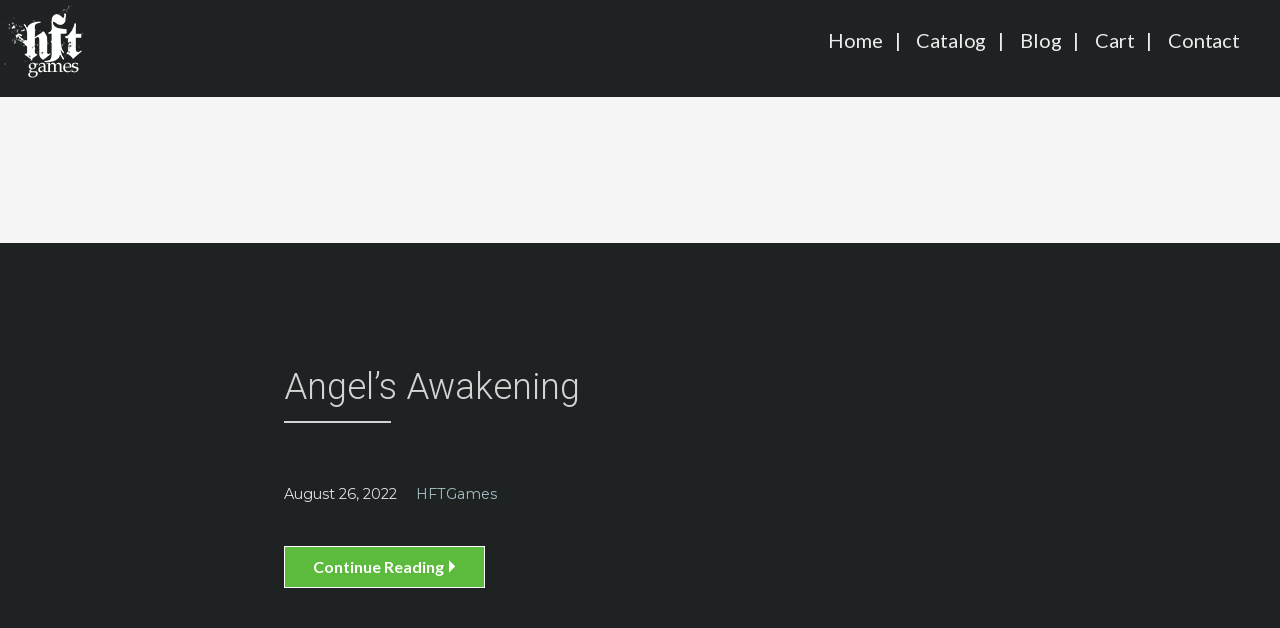

--- FILE ---
content_type: text/html; charset=UTF-8
request_url: https://hftgames.com/downloads/tag/angels-awakening/
body_size: 26823
content:
<!DOCTYPE html>

<html dir="ltr" lang="en-US" prefix="og: https://ogp.me/ns#">

<head>

	<meta charset="UTF-8">

	<meta name="viewport" content="width=device-width, initial-scale=1">

	<link rel="profile" href="http://gmpg.org/xfn/11">

	<link rel="pingback" href="https://hftgames.com/xmlrpc.php">

	<title>Angels Awakening | HFTGames</title>

		<!-- All in One SEO 4.7.7.2 - aioseo.com -->
	<meta name="robots" content="max-image-preview:large" />
	<link rel="canonical" href="https://hftgames.com/downloads/tag/angels-awakening/" />
	<meta name="generator" content="All in One SEO (AIOSEO) 4.7.7.2" />
		<script type="application/ld+json" class="aioseo-schema">
			{"@context":"https:\/\/schema.org","@graph":[{"@type":"BreadcrumbList","@id":"https:\/\/hftgames.com\/downloads\/tag\/angels-awakening\/#breadcrumblist","itemListElement":[{"@type":"ListItem","@id":"https:\/\/hftgames.com\/#listItem","position":1,"name":"Home","item":"https:\/\/hftgames.com\/","nextItem":{"@type":"ListItem","@id":"https:\/\/hftgames.com\/downloads\/tag\/angels-awakening\/#listItem","name":"Angels Awakening"}},{"@type":"ListItem","@id":"https:\/\/hftgames.com\/downloads\/tag\/angels-awakening\/#listItem","position":2,"name":"Angels Awakening","previousItem":{"@type":"ListItem","@id":"https:\/\/hftgames.com\/#listItem","name":"Home"}}]},{"@type":"CollectionPage","@id":"https:\/\/hftgames.com\/downloads\/tag\/angels-awakening\/#collectionpage","url":"https:\/\/hftgames.com\/downloads\/tag\/angels-awakening\/","name":"Angels Awakening | HFTGames","inLanguage":"en-US","isPartOf":{"@id":"https:\/\/hftgames.com\/#website"},"breadcrumb":{"@id":"https:\/\/hftgames.com\/downloads\/tag\/angels-awakening\/#breadcrumblist"}},{"@type":"Organization","@id":"https:\/\/hftgames.com\/#organization","name":"HFTGames","description":"Erotic \/ Adult Video Games At HFTGames, our mission is to produce high-end, 3D quality Erotic games and experiences that are more than just another porn product.","url":"https:\/\/hftgames.com\/","logo":{"@type":"ImageObject","url":"https:\/\/hftgames.com\/wp-content\/uploads\/2020\/09\/HFTWebsiteLogo.jpg","@id":"https:\/\/hftgames.com\/downloads\/tag\/angels-awakening\/#organizationLogo","width":227,"height":159,"caption":"HFTGames Logo"},"image":{"@id":"https:\/\/hftgames.com\/downloads\/tag\/angels-awakening\/#organizationLogo"},"sameAs":["https:\/\/x.com\/HFTGamesTom"]},{"@type":"WebSite","@id":"https:\/\/hftgames.com\/#website","url":"https:\/\/hftgames.com\/","name":"HFTGames","description":"Erotic \/ Adult Video Games","inLanguage":"en-US","publisher":{"@id":"https:\/\/hftgames.com\/#organization"}}]}
		</script>
		<!-- All in One SEO -->

<link rel='dns-prefetch' href='//fonts.googleapis.com' />
<link rel='dns-prefetch' href='//s.w.org' />
<link rel="alternate" type="application/rss+xml" title="HFTGames &raquo; Feed" href="https://hftgames.com/feed/" />
<link rel="alternate" type="application/rss+xml" title="HFTGames &raquo; Comments Feed" href="https://hftgames.com/comments/feed/" />
<link rel="alternate" type="application/rss+xml" title="HFTGames &raquo; Angels Awakening Download Tag Feed" href="https://hftgames.com/downloads/tag/angels-awakening/feed/" />
		<script type="text/javascript">
			window._wpemojiSettings = {"baseUrl":"https:\/\/s.w.org\/images\/core\/emoji\/13.0.0\/72x72\/","ext":".png","svgUrl":"https:\/\/s.w.org\/images\/core\/emoji\/13.0.0\/svg\/","svgExt":".svg","source":{"concatemoji":"https:\/\/hftgames.com\/wp-includes\/js\/wp-emoji-release.min.js?ver=5.5.17"}};
			!function(e,a,t){var n,r,o,i=a.createElement("canvas"),p=i.getContext&&i.getContext("2d");function s(e,t){var a=String.fromCharCode;p.clearRect(0,0,i.width,i.height),p.fillText(a.apply(this,e),0,0);e=i.toDataURL();return p.clearRect(0,0,i.width,i.height),p.fillText(a.apply(this,t),0,0),e===i.toDataURL()}function c(e){var t=a.createElement("script");t.src=e,t.defer=t.type="text/javascript",a.getElementsByTagName("head")[0].appendChild(t)}for(o=Array("flag","emoji"),t.supports={everything:!0,everythingExceptFlag:!0},r=0;r<o.length;r++)t.supports[o[r]]=function(e){if(!p||!p.fillText)return!1;switch(p.textBaseline="top",p.font="600 32px Arial",e){case"flag":return s([127987,65039,8205,9895,65039],[127987,65039,8203,9895,65039])?!1:!s([55356,56826,55356,56819],[55356,56826,8203,55356,56819])&&!s([55356,57332,56128,56423,56128,56418,56128,56421,56128,56430,56128,56423,56128,56447],[55356,57332,8203,56128,56423,8203,56128,56418,8203,56128,56421,8203,56128,56430,8203,56128,56423,8203,56128,56447]);case"emoji":return!s([55357,56424,8205,55356,57212],[55357,56424,8203,55356,57212])}return!1}(o[r]),t.supports.everything=t.supports.everything&&t.supports[o[r]],"flag"!==o[r]&&(t.supports.everythingExceptFlag=t.supports.everythingExceptFlag&&t.supports[o[r]]);t.supports.everythingExceptFlag=t.supports.everythingExceptFlag&&!t.supports.flag,t.DOMReady=!1,t.readyCallback=function(){t.DOMReady=!0},t.supports.everything||(n=function(){t.readyCallback()},a.addEventListener?(a.addEventListener("DOMContentLoaded",n,!1),e.addEventListener("load",n,!1)):(e.attachEvent("onload",n),a.attachEvent("onreadystatechange",function(){"complete"===a.readyState&&t.readyCallback()})),(n=t.source||{}).concatemoji?c(n.concatemoji):n.wpemoji&&n.twemoji&&(c(n.twemoji),c(n.wpemoji)))}(window,document,window._wpemojiSettings);
		</script>
		<style type="text/css">
img.wp-smiley,
img.emoji {
	display: inline !important;
	border: none !important;
	box-shadow: none !important;
	height: 1em !important;
	width: 1em !important;
	margin: 0 .07em !important;
	vertical-align: -0.1em !important;
	background: none !important;
	padding: 0 !important;
}
</style>
	<link rel='stylesheet' id='wp-block-library-css'  href='https://hftgames.com/wp-includes/css/dist/block-library/style.min.css?ver=5.5.17' type='text/css' media='all' />
<link rel='stylesheet' id='wp-block-library-theme-css'  href='https://hftgames.com/wp-includes/css/dist/block-library/theme.min.css?ver=5.5.17' type='text/css' media='all' />
<link rel='stylesheet' id='age-gate-css'  href='https://hftgames.com/wp-content/plugins/age-gate/public/css/age-gate-public.css?ver=2.10.2' type='text/css' media='all' />
<style id='age-gate-user-options-inline-css' type='text/css'>
.age-gate-wrapper { background: transparent; }.age-gate-background-colour { background-color: rgba(8, 26, 72, 1); }.age-gate-form { background-color: rgba(8, 26, 72, 1); }.age-gate-form, .age-gate-form label, .age-gate-form h1, .age-gate-form h2, .age-gate-form p { color: #dbdbdb; }
</style>
<link rel='stylesheet' id='age-gate-custom-css'  href='https://hftgames.com/wp-content/plugins/age-gate/public/css/age-gate-custom.css?ver=2.10.2' type='text/css' media='all' />
<link rel='stylesheet' id='edd-styles-css'  href='https://hftgames.com/wp-content/plugins/easy-digital-downloads/templates/edd.min.css?ver=2.9.25' type='text/css' media='all' />
<link rel='stylesheet' id='animate-css-css'  href='https://hftgames.com/wp-content/plugins/salert//assets/backend/css/animate.css?ver=1.2.8' type='text/css' media='all' />
<link rel='stylesheet' id='salert-main-css-css'  href='https://hftgames.com/wp-content/plugins/salert//assets/frontend/css/style.css?ver=5.5.17' type='text/css' media='all' />
<style id='salert-main-css-inline-css' type='text/css'>
#salertWrapper .popup_template{
                        background-color:#f9f9f9;
                        
                   }
                   #salertWrapper .popup_position{
                        width:350px;
                   }

                  
                  #salertWrapper .popup_position .salert-content-wrap{
                    color:#000;
                    font-size:14px;
                    text-transform:none;
                  }
                  #salertWrapper .popup_position img{
                    float: ;
                  }
                  #salertWrapper .popup-item{
    				padding:12px;
  			      }
			      @media (max-width: 767px){ 
                     #salertWrapper { display: block;} 
                  }
                   
    #salertWrapper .popup_template {
        -webkit-box-shadow: 3px 5px 10px 1px rgba(0, 0, 0, 0.38);
        box-shadow: 3px 5px 10px 1px rgba(0, 0, 0, 0.38);
    }
  
</style>
<link rel='stylesheet' id='mins-css'  href='https://hftgames.com/wp-content/themes/mins/style.css?ver=1.1.4' type='text/css' media='all' />
<style id='mins-inline-css' type='text/css'>
.site-title a,.site-title a:visited{color:#blank;}.site-title a:hover,.site-title a:visited:hover{color:rgba(, 0.8);}
.site-description{color:#686868;}
.hero,.hero .widget h1,.hero .widget h2,.hero .widget h3,.hero .widget h4,.hero .widget h5,.hero .widget h6,.hero .widget p,.hero .widget blockquote,.hero .widget cite,.hero .widget table,.hero .widget ul,.hero .widget ol,.hero .widget li,.hero .widget dd,.hero .widget dt,.hero .widget address,.hero .widget code,.hero .widget pre,.hero .widget .widget-title,.hero .page-header h1{color:#252525;}
.main-navigation ul li a,.main-navigation ul li a:visited,.main-navigation ul li a:hover,.main-navigation ul li a:focus,.main-navigation ul li a:visited:hover{color:#ededed;}.main-navigation .sub-menu .menu-item-has-children > a::after{border-right-color:#ededed;border-left-color:#ededed;}.menu-toggle div{background-color:#ededed;}.main-navigation ul li a:hover,.main-navigation ul li a:focus{color:rgba(237, 237, 237, 0.8);}
h1,h2,h3,h4,h5,h6,label,legend,table th,dl dt,.entry-title,.entry-title a,.entry-title a:visited,.widget-title{color:#d3d3d3;}.hentry .page-title:after,.hentry .entry-title:after{background:#d3d3d3;}.entry-title a:hover,.entry-title a:visited:hover,.entry-title a:focus,.entry-title a:visited:focus,.entry-title a:active,.entry-title a:visited:active{color:rgba(211, 211, 211, 0.8);}
body,input,select,textarea,input[type="text"]:focus,input[type="email"]:focus,input[type="url"]:focus,input[type="password"]:focus,input[type="search"]:focus,input[type="number"]:focus,input[type="tel"]:focus,input[type="range"]:focus,input[type="date"]:focus,input[type="month"]:focus,input[type="week"]:focus,input[type="time"]:focus,input[type="datetime"]:focus,input[type="datetime-local"]:focus,input[type="color"]:focus,textarea:focus,.navigation.pagination .paging-nav-text{color:#aab3c1;}.fl-callout-text,.fl-rich-text{color:#aab3c1;}hr{background-color:rgba(170, 179, 193, 0.1);border-color:rgba(170, 179, 193, 0.1);}input[type="text"],input[type="email"],input[type="url"],input[type="password"],input[type="search"],input[type="number"],input[type="tel"],input[type="range"],input[type="date"],input[type="month"],input[type="week"],input[type="time"],input[type="datetime"],input[type="datetime-local"],input[type="color"],textarea,.select2-container .select2-choice{color:rgba(170, 179, 193, 0.5);border-color:rgba(170, 179, 193, 0.1);}select,fieldset,blockquote,pre,code,abbr,acronym,.hentry table th,.hentry table td{border-color:rgba(170, 179, 193, 0.1);}.hentry table tr:hover td{background-color:rgba(170, 179, 193, 0.05);}
blockquote,.entry-meta,.entry-footer,.comment-meta .says,.logged-in-as{color:#e0e0e0;}
.site-footer .widget-title,.site-footer h1,.site-footer h2,.site-footer h3,.site-footer h4,.site-footer h5,.site-footer h6{color:#353535;}.footer-widget-area .footer-widget .widget-title:after{background:#353535;}
.site-footer .widget,.site-footer .widget form label{color:#252525;}
.footer-menu ul li a,.footer-menu ul li a:visited{color:#686868;}.site-info-wrapper .social-menu a{background-color:#686868;}.footer-menu ul li a:hover,.footer-menu ul li a:visited:hover{color:rgba(104, 104, 104, 0.8);}
.site-info-wrapper .site-info-text{color:#686868;}
a,a:visited,.entry-title a:hover,.entry-title a:visited:hover{color:#a6bcc1;}.navigation.pagination .nav-links .page-numbers.current,.social-menu a:hover{background-color:#a6bcc1;}a:hover,a:visited:hover,a:focus,a:visited:focus,a:active,a:visited:active{color:rgba(166, 188, 193, 0.8);}.comment-list li.bypostauthor{border-color:rgba(166, 188, 193, 0.2);}
button,a.button,a.button:visited,input[type="button"],input[type="reset"],input[type="submit"],.site-info-wrapper .social-menu a:hover{background-color:#62b6cb;border-color:#62b6cb;}.hero a.button:focus,button,a.button,a.button:visited,.content-area .fl-builder-content a.fl-button,.content-area .fl-builder-content a.fl-button:visited,input[type="button"],input[type="reset"],input[type="submit"]{background-color:transparent;}button:hover,button:active,button:focus,a.button:hover,a.button:active,a.button:focus,a.button:visited:hover,a.button:visited:active,a.button:visited:focus,.content-area .fl-builder-content a.fl-button:hover,.content-area .fl-builder-content a.fl-button:active,.content-area .fl-builder-content a.fl-button:focus,.content-area .fl-builder-content a.fl-button:visited:hover,.content-area .fl-builder-content a.fl-button:visited:active,.content-area .fl-builder-content a.fl-button:visited:focus,input[type="button"]:hover,input[type="button"]:active,input[type="button"]:focus,input[type="reset"]:hover,input[type="reset"]:active,input[type="reset"]:focus,input[type="submit"]:hover,input[type="submit"]:active,input[type="submit"]:focus{color:#62b6cb;}a.fl-button,a.fl-button:visited,.content-area .fl-builder-content a.fl-button,.content-area .fl-builder-content a.fl-button:visited{background-color:#62b6cb;border-color:#62b6cb;}button:hover,button:active,button:focus,a.button:hover,a.button:active,a.button:focus,a.button:visited:hover,a.button:visited:active,a.button:visited:focus,input[type="button"]:hover,input[type="button"]:active,input[type="button"]:focus,input[type="reset"]:hover,input[type="reset"]:active,input[type="reset"]:focus,input[type="submit"]:hover,input[type="submit"]:active,input[type="submit"]:focus{background-color:rgba(98, 182, 203, 0.8);border-color:rgba(98, 182, 203, 0.8);}a.fl-button:hover,a.fl-button:active,a.fl-button:focus,a.fl-button:visited:hover,a.fl-button:visited:active,a.fl-button:visited:focus,.content-area .fl-builder-content a.fl-button:hover,.content-area .fl-builder-content a.fl-button:active,.content-area .fl-builder-content a.fl-button:focus,.content-area .fl-builder-content a.fl-button:visited:hover,.content-area .fl-builder-content a.fl-button:visited:active,.content-area .fl-builder-content a.fl-button:visited:focus{background-color:rgba(98, 182, 203, 0.8);border-color:rgba(98, 182, 203, 0.8);}
button,button:hover,button:active,button:focus,a.button,a.button:hover,a.button:active,a.button:focus,a.button:visited,a.button:visited:hover,a.button:visited:active,a.button:visited:focus,input[type="button"],input[type="button"]:hover,input[type="button"]:active,input[type="button"]:focus,input[type="reset"],input[type="reset"]:hover,input[type="reset"]:active,input[type="reset"]:focus,input[type="submit"],input[type="submit"]:hover,input[type="submit"]:active,input[type="submit"]:focus{color:#252525;}a.fl-button
				a.fl-button:hover,a.fl-button:active,a.fl-button:focus,a.fl-button:visited,a.fl-button:visited:hover,a.fl-button:visited:active,a.fl-button:visited:focus,.content-area .fl-builder-content a.fl-button,.content-area .fl-builder-content a.fl-button *,.content-area .fl-builder-content a.fl-button:visited,.content-area .fl-builder-content a.fl-button:visited *{color:#252525;}
body{background-color:#1e2223;}.navigation.pagination .nav-links .page-numbers.current{color:#1e2223;}
.hero{background-color:#f5f5f5;}.hero{-webkit-box-shadow:inset 0 0 0 9999em;-moz-box-shadow:inset 0 0 0 9999em;box-shadow:inset 0 0 0 9999em;color:rgba(245, 245, 245, 0.50);}
.main-navigation-container,.main-navigation.open,.main-navigation ul ul,.main-navigation .sub-menu{background-color:#1e2223;}.site-header{background-color:#1e2223;}
.site-footer{background-color:#f5f5f5;}
.site-info-wrapper{background-color:#000102;}.site-info-wrapper .social-menu a,.site-info-wrapper .social-menu a:visited,.site-info-wrapper .social-menu a:hover,.site-info-wrapper .social-menu a:visited:hover{color:#000102;}
</style>
<link rel='stylesheet' id='mins-fonts-css'  href='//fonts.googleapis.com/css?family=Roboto%3A300%2C400%2C700%7CLato%3A300%2C400%2C700%7CRaleway%3A300%2C400%2C700%7CMontserrat%3A300%2C400%2C700&#038;subset=latin&#038;ver=5.5.17' type='text/css' media='all' />
<style id='mins-fonts-inline-css' type='text/css'>
.site-title{font-family:"Roboto", sans-serif;}
.main-navigation ul li a,.main-navigation ul li a:visited,button,a.button,a.fl-button,input[type="button"],input[type="reset"],input[type="submit"]{font-family:"Lato", sans-serif;}
h1,h2,h3,h4,h5,h6,label,legend,table th,dl dt,.entry-title,.widget-title{font-family:"Roboto", sans-serif;}
body,p,ol li,ul li,dl dd,.fl-callout-text{font-family:"Raleway", sans-serif;}
blockquote,.entry-meta,.entry-footer,.comment-list li .comment-meta .says,.comment-list li .comment-metadata,.comment-reply-link,#respond .logged-in-as{font-family:"Montserrat", sans-serif;}
</style>
<script type='text/javascript' src='https://hftgames.com/wp-includes/js/jquery/jquery.js?ver=1.12.4-wp' id='jquery-core-js'></script>
<script type='text/javascript' id='salert-main-js-js-extra'>
/* <![CDATA[ */
var salert_settings = {"ajax_url":"https:\/\/hftgames.com\/wp-admin\/admin-ajax.php","salert_popup_position":"bottomLeft","salert_popup_start_time":"17","salert_popup_transition":"fadeInUp","salert_popup_range_from":"280","salert_popup_range_to":"480","salert_popup_stay":"8"};
/* ]]> */
</script>
<script type='text/javascript' src='https://hftgames.com/wp-content/plugins/salert//assets/frontend/js/main.js?ver=1.2.8' id='salert-main-js-js'></script>
<script type='text/javascript' src='https://hftgames.com/wp-content/themes/mins/assets/js/search-nav.js?ver=1.8.6' id='mins-search-nav-js'></script>
<link rel="https://api.w.org/" href="https://hftgames.com/wp-json/" /><link rel="EditURI" type="application/rsd+xml" title="RSD" href="https://hftgames.com/xmlrpc.php?rsd" />
<link rel="wlwmanifest" type="application/wlwmanifest+xml" href="https://hftgames.com/wp-includes/wlwmanifest.xml" /> 
<meta name="generator" content="WordPress 5.5.17" />
<meta name="generator" content="Easy Digital Downloads v2.9.25" />
<style type="text/css">.recentcomments a{display:inline !important;padding:0 !important;margin:0 !important;}</style><style type='text/css'>
.site-title,.site-description{position:absolute;clip:rect(1px, 1px, 1px, 1px);}
</style><style type="text/css" id="custom-background-css">
body.custom-background { background-color: #1e2223; }
</style>
	<link rel="icon" href="https://hftgames.com/wp-content/uploads/2020/09/cropped-HFTSiteIcon-32x32.png" sizes="32x32" />
<link rel="icon" href="https://hftgames.com/wp-content/uploads/2020/09/cropped-HFTSiteIcon-192x192.png" sizes="192x192" />
<link rel="apple-touch-icon" href="https://hftgames.com/wp-content/uploads/2020/09/cropped-HFTSiteIcon-180x180.png" />
<meta name="msapplication-TileImage" content="https://hftgames.com/wp-content/uploads/2020/09/cropped-HFTSiteIcon-270x270.png" />
		<style type="text/css" id="wp-custom-css">
			.site-title-wrapper {
	padding: 0px;
}
.hero .hero-inner {
	padding: 0px;
}
.site-header {
	max-width: 1300px;
	margin-left: auto;
	margin-right: auto;
	margin
}
.widget {
	padding: 0px;
}
.page-header .page-title {
	display: none;
}
.hero {
	min-height: 146px;
	color: rgba(245, 245, 245, 0);
}
.main-navigation a {
    display: block;
    text-decoration: none;
    padding: 1.2em 0.4em;
    color: #181818;
    border-bottom: transparent 2px solid;
	font-size: 20px;
}

.main-navigation li:not(:last-child) a::after {
    content: " |";
    padding-left: 0.4em;
}

li {
	font-size: 18px;
}

.fl-row-fixed-width {
	max-width: 1300px;
}

#page p {
	line-height: 1.5em;
}

#page button:not(.single_add_to_cart_button):not(.customize-partial-edit-shortcut-button), #page a.button:not(.wc-forward):not(.add_to_cart_button):not(.customize-partial-edit-shortcut-button), #page a.button:visited:not(.wc-forward):not(.add_to_cart_button):not(.customize-partial-edit-shortcut-button), #page input[type="button"], #page input[type="reset"], #page input[type="submit"] {
    border: 1px solid;
	  background-color: #5cba3c;
	  padding: 12px 28px;
    color: #ffffff;
    text-transform: none;
    font-weight: 700;
    cursor: pointer;
    -webkit-appearance: none;
    -webkit-font-smoothing: auto;
    font-size: 1rem;
    line-height: 1;
    display: inline-block;
	border-radius: 0px;
}		</style>
		
</head>

<body class="archive tax-download_tag term-angels-awakening term-10 custom-background wp-custom-logo layout-two-column-default no-max-width">

	
	<div id="page" class="hfeed site">

		<a class="skip-link screen-reader-text" href="#content">Skip to content</a>

		
		<header id="masthead" class="site-header" role="banner">

			
			<div class="site-header-wrapper">

				
<div class="site-title-wrapper">

	<a href="https://hftgames.com/" class="custom-logo-link" rel="home"><img width="101" height="90" src="https://hftgames.com/wp-content/uploads/2024/09/HFT_Trans_Smallest.png" class="custom-logo" alt="HFTGames" /></a>
	<div class="site-title"><a href="https://hftgames.com/" rel="home">HFTGames</a></div>
	<div class="site-description">Erotic / Adult Video Games</div>
</div><!-- .site-title-wrapper -->

<div class="main-navigation-container">

	
<div class="menu-toggle" id="menu-toggle">
	<div></div>
	<div></div>
	<div></div>
</div><!-- #menu-toggle -->

	<nav id="site-navigation" class="main-navigation">

		<div class="menu-main-menu-container"><ul id="menu-main-menu" class="menu"><li id="menu-item-112" class="menu-item menu-item-type-post_type menu-item-object-page menu-item-home menu-item-112"><a href="https://hftgames.com/">Home</a></li>
<li id="menu-item-161" class="menu-item menu-item-type-post_type menu-item-object-page menu-item-161"><a href="https://hftgames.com/catalog/">Catalog</a></li>
<li id="menu-item-5657" class="menu-item menu-item-type-post_type menu-item-object-page menu-item-5657"><a href="https://hftgames.com/blog/">Blog</a></li>
<li id="menu-item-5564" class="menu-item menu-item-type-post_type menu-item-object-page menu-item-5564"><a href="https://hftgames.com/checkout/">Cart</a></li>
<li id="menu-item-289" class="menu-item menu-item-type-post_type menu-item-object-page menu-item-289"><a href="https://hftgames.com/contact/">Contact</a></li>
</ul></div>
	</nav><!-- #site-navigation -->

	
</div>

			</div><!-- .site-header-wrapper -->

			
		</header><!-- #masthead -->

		
<div class="hero">

	
	<div class="hero-inner">

		
<div class="page-title-container">

	<header class="page-header">

		<h1 class="page-title">Download Tag: Angels Awakening</h1>
	</header><!-- .entry-header -->

</div><!-- .page-title-container -->

	</div>

</div>

		<div id="content" class="site-content">

<section id="primary" class="content-area">

	<main id="main" class="site-main" role="main">

	
		
			
<article id="post-2736" class="post-2736 type-download status-publish hentry download_tag-angels-awakening edd-download edd-download-tag-angels-awakening">

	
	
		
	
	
<header class="entry-header">

	<div class="entry-header-row">

		<div class="entry-header-column">

			
			
				<h2 class="entry-title"><a href="https://hftgames.com/downloads/angels-awakening/">Angel&#8217;s Awakening</a></h2>

			
			
		</div><!-- .entry-header-column -->

	</div><!-- .entry-header-row -->

</header><!-- .entry-header -->

	
<div class="entry-meta">

	
		<span class="posted-date">August 26, 2022</span>

	
	<span class="posted-author"><a href="https://hftgames.com/author/hftgames/" title="Posts by HFTGames" rel="author">HFTGames</a></span>

	
</div><!-- .entry-meta -->

	
		
<div class="entry-summary">

	
	<p><a class="button" href="https://hftgames.com/downloads/angels-awakening/">Continue Reading</a></p>

</div><!-- .entry-summary -->

	
	
<footer class="entry-footer">

	<div class="entry-footer-right">

		
	</div>

	
</footer><!-- .entry-footer -->

	
</article><!-- #post-## -->

		
		
	
	</main><!-- #main -->

</section><!-- #primary -->


<div id="secondary" class="widget-area" role="complementary">

	
</div><!-- #secondary -->



		</div><!-- #content -->

		
		<footer id="colophon" class="site-footer">

			<div class="site-footer-inner">

				
			</div><!-- .site-footer-inner -->

		</footer><!-- #colophon -->

		
<div class="site-info-wrapper">

	<div class="site-info">

		<div class="site-info-inner">

			
<div class="site-info-text">

	Copyright HFTGames
</div>

		</div><!-- .site-info-inner -->

	</div><!-- .site-info -->

</div><!-- .site-info-wrapper -->

	</div><!-- #page -->

	            <div id="salertWrapper">
                <div class="popup_position bottomLeft">
                    <div class="popup_box">
                        <div class="popup_template animated clearfix" id="popup_template" style="display: none;">
                            <!-- Content will be loaded dynamically through ajax -->
                        </div>
                    </div>
                </div>
            </div>
            <script type='text/javascript' id='age-gate-js-extra'>
/* <![CDATA[ */
var age_gate_params = {"errors":{"cookies":"Your browser does not support cookies, you may experience problems entering this site","fail":"You are not old enough to view this content"},"rechallenge":"1"};
/* ]]> */
</script>
<script type='text/javascript' src='https://hftgames.com/wp-content/plugins/age-gate/public/js/age-gate-public-cookie.js?ver=2.10.2' id='age-gate-js'></script>
<script type='text/javascript' src='https://hftgames.com/wp-content/plugins/age-gate/public/js/age-gate-shortcode.js?ver=2.10.2' id='age-gate-sc-js'></script>
<script type='text/javascript' id='edd-ajax-js-extra'>
/* <![CDATA[ */
var edd_scripts = {"ajaxurl":"https:\/\/hftgames.com\/wp-admin\/admin-ajax.php","position_in_cart":"","has_purchase_links":"","already_in_cart_message":"You have already added this item to your cart","empty_cart_message":"Your cart is empty","loading":"Loading","select_option":"Please select an option","is_checkout":"0","default_gateway":"paypal","redirect_to_checkout":"0","checkout_page":"https:\/\/hftgames.com\/checkout\/","permalinks":"1","quantities_enabled":"","taxes_enabled":"0"};
/* ]]> */
</script>
<script type='text/javascript' src='https://hftgames.com/wp-content/plugins/easy-digital-downloads/assets/js/edd-ajax.min.js?ver=2.9.25' id='edd-ajax-js'></script>
<script type='text/javascript' src='https://hftgames.com/wp-content/themes/primer/assets/js/navigation.min.js?ver=1.8.6' id='primer-navigation-js'></script>
<script type='text/javascript' src='https://hftgames.com/wp-content/themes/primer/assets/js/skip-link-focus-fix.min.js?ver=1.8.6' id='primer-skip-link-focus-fix-js'></script>
<script type='text/javascript' src='https://hftgames.com/wp-includes/js/wp-embed.min.js?ver=5.5.17' id='wp-embed-js'></script>

</body>

</html>


--- FILE ---
content_type: text/css
request_url: https://hftgames.com/wp-content/plugins/age-gate/public/css/age-gate-custom.css?ver=2.10.2
body_size: -8
content:
.age-gate-submit-yes {
    color: #ffffff;
    padding: 10px;
}

.age-gate-submit-no {
    color: #ffffff;
    padding: 10px;
}

--- FILE ---
content_type: application/javascript
request_url: https://hftgames.com/wp-content/plugins/age-gate/public/js/age-gate-shortcode.js?ver=2.10.2
body_size: 4689
content:
!function(e){function t(n){if(r[n])return r[n].exports;var o=r[n]={i:n,l:!1,exports:{}};return e[n].call(o.exports,o,o.exports,t),o.l=!0,o.exports}var r={};t.m=e,t.c=r,t.d=function(e,r,n){t.o(e,r)||Object.defineProperty(e,r,{configurable:!1,enumerable:!0,get:n})},t.n=function(e){var r=e&&e.__esModule?function(){return e.default}:function(){return e};return t.d(r,"a",r),r},t.o=function(e,t){return Object.prototype.hasOwnProperty.call(e,t)},t.p="/",t(t.s=16)}({16:function(e,t,r){"use strict";function n(e,t){if(!(e instanceof t))throw new TypeError("Cannot call a class as a function")}var o=function(){function e(e,t){for(var r=0;r<t.length;r++){var n=t[r];n.enumerable=n.enumerable||!1,n.configurable=!0,"value"in n&&(n.writable=!0),Object.defineProperty(e,n.key,n)}}return function(t,r,n){return r&&e(t.prototype,r),n&&e(t,n),t}}(),a=r(17),i=function(e){return e&&e.__esModule?e:{default:e}}(a),c=function(){function e(){n(this,e),this.formUpdate=this.formUpdate.bind(this),this.formSubmit=this.formSubmit.bind(this),this.checkShortcodes=this.checkShortcodes.bind(this),this.init()}return o(e,[{key:"init",value:function(){jQuery("body").on("click",'.age-gate-sc-form button[name="age_gate[confirm]"]',this.formUpdate),jQuery(".age-gate-sc-form").on("submit",this.formSubmit),window.addEventListener("DOMContentLoaded",this.checkShortcodes)}},{key:"formUpdate",value:function(e){jQuery(e.target).closest(".age-gate-sc-form").find('input[name="confirm_action"]').val(e.target.classList.contains("age-gate-submit-yes")?1:0)}},{key:"checkShortcodes",value:function(){var e=i.default.get("age_gate"),t=i.default.get("age_gate_failed"),r=age_gate_params,n=r.rechallenge,o=r.errors.fail;(!n||e&&!navigator.userAgent.match(/bot|crawl|slurp|spider|facebookexternalhit|Facebot|Twitterbot/i))&&jQuery(".age-gate-sc-wrapper").each(function(r,a){var i=atob(atob(jQuery(a).find('[name="age_gate[age]"]').val()));if(e>=i){var c=jQuery(a).find('[type="text/template"]').html();jQuery(a).replaceWith(c)}(!n&&t||!n&&e&&e<i)&&jQuery(a).replaceWith('<div class="age-gate-inline-failed"><div class="age-gate-inline-failed-icon"></div><p class="age-gate-error">'+o+"</p></div>")})}},{key:"formSubmit",value:function(e){var t=this;e.preventDefault(),jQuery(e.target).addClass("working");var r=jQuery(e.target).serialize();jQuery.ajax({url:e.target.dataset.action+"shortcode",data:r,method:"GET",dataType:"JSON",success:function(r){jQuery(e.target).removeClass("working");var n=r.age,o=r.error,a=window.age_gate_params.rechallenge;if("pass"===r.status){var c=jQuery(e.target).closest(".age-gate-sc-wrapper"),u=c.find('[type="text/template"]').html();c.replaceWith(u),i.default.set("age_gate",n)}else jQuery(e.target).find(".age-gate-error-message").remove(),jQuery(e.target).find(".age-gate-submit").before('<p class="age-gate-error-message">'+o+"</p>"),jQuery(e.target).find('[name="age_gate[confirm]"]:first').before('<p class="age-gate-error-message">'+o+"</p>"),a||i.default.set("age_gate_failed",1);t.checkShortcodes()}})}}]),e}();!function(e){new c}(jQuery)},17:function(e,t,r){"use strict";var n,o,a="function"==typeof Symbol&&"symbol"==typeof Symbol.iterator?function(e){return typeof e}:function(e){return e&&"function"==typeof Symbol&&e.constructor===Symbol&&e!==Symbol.prototype?"symbol":typeof e};!function(i){var c;if(n=i,void 0!==(o="function"==typeof n?n.call(t,r,t,e):n)&&(e.exports=o),c=!0,"object"===a(t)&&(e.exports=i(),c=!0),!c){var u=window.Cookies,s=window.Cookies=i();s.noConflict=function(){return window.Cookies=u,s}}}(function(){function e(){for(var e=0,t={};e<arguments.length;e++){var r=arguments[e];for(var n in r)t[n]=r[n]}return t}function t(e){return e.replace(/(%[0-9A-Z]{2})+/g,decodeURIComponent)}function r(n){function o(){}function a(t,r,a){if("undefined"!=typeof document){a=e({path:"/"},o.defaults,a),"number"==typeof a.expires&&(a.expires=new Date(1*new Date+864e5*a.expires)),a.expires=a.expires?a.expires.toUTCString():"";try{var i=JSON.stringify(r);/^[\{\[]/.test(i)&&(r=i)}catch(e){}r=n.write?n.write(r,t):encodeURIComponent(String(r)).replace(/%(23|24|26|2B|3A|3C|3E|3D|2F|3F|40|5B|5D|5E|60|7B|7D|7C)/g,decodeURIComponent),t=encodeURIComponent(String(t)).replace(/%(23|24|26|2B|5E|60|7C)/g,decodeURIComponent).replace(/[\(\)]/g,escape);var c="";for(var u in a)a[u]&&(c+="; "+u,!0!==a[u]&&(c+="="+a[u].split(";")[0]));return document.cookie=t+"="+r+c}}function i(e,r){if("undefined"!=typeof document){for(var o={},a=document.cookie?document.cookie.split("; "):[],i=0;i<a.length;i++){var c=a[i].split("="),u=c.slice(1).join("=");r||'"'!==u.charAt(0)||(u=u.slice(1,-1));try{var s=t(c[0]);if(u=(n.read||n)(u,s)||t(u),r)try{u=JSON.parse(u)}catch(e){}if(o[s]=u,e===s)break}catch(e){}}return e?o[e]:o}}return o.set=a,o.get=function(e){return i(e,!1)},o.getJSON=function(e){return i(e,!0)},o.remove=function(t,r){a(t,"",e(r,{expires:-1}))},o.defaults={},o.withConverter=r,o}return r(function(){})})}});